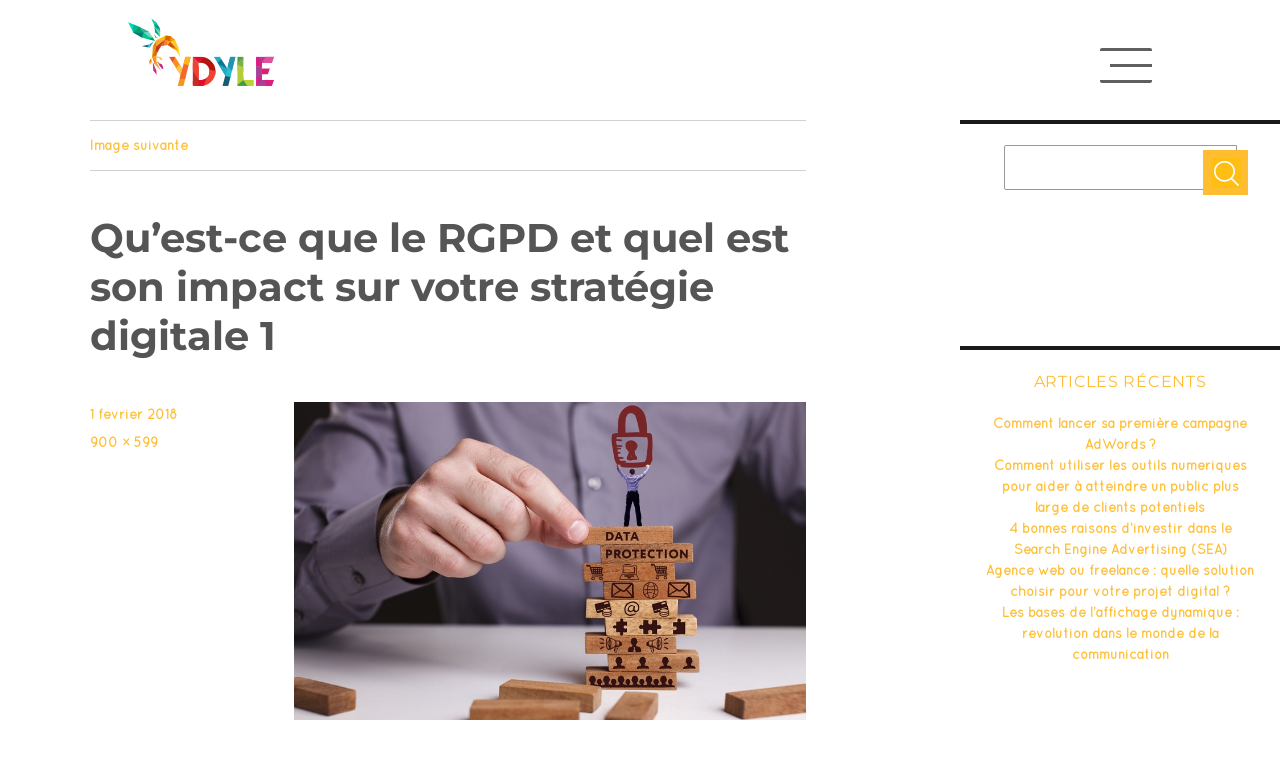

--- FILE ---
content_type: text/html; charset=UTF-8
request_url: https://www.ydyle.fr/reglement-protection-des-donnees-strategie-digitale/quest-ce-que-le-rgpd-et-quel-est-son-impact-sur-votre-strategie-digitale-1/
body_size: 10448
content:
<!DOCTYPE html>
<html lang="fr-FR" xmlns:fb="https://www.facebook.com/2008/fbml" xmlns:addthis="https://www.addthis.com/help/api-spec"  class="no-js no-touch">
<head>
	<meta charset="UTF-8">
	<meta name="viewport" content="width=device-width, initial-scale=1">
	<link rel="profile" href="http://gmpg.org/xfn/11">
		<script>(function(html){html.className = html.className.replace(/\bno-js\b/,'js')})(document.documentElement);</script>
<title>Qu’est-ce que le RGPD et quel est son impact sur votre stratégie digitale 1 &#8211; Ydyle</title>
<link data-rocket-preload as="style" href="https://fonts.googleapis.com/css?family=Roboto%20Condensed%3A400%7CQuicksand%3A300%2C400%2C700&#038;display=swap" rel="preload">
<link href="https://fonts.googleapis.com/css?family=Roboto%20Condensed%3A400%7CQuicksand%3A300%2C400%2C700&#038;display=swap" media="print" onload="this.media=&#039;all&#039;" rel="stylesheet">
<noscript><link rel="stylesheet" href="https://fonts.googleapis.com/css?family=Roboto%20Condensed%3A400%7CQuicksand%3A300%2C400%2C700&#038;display=swap"></noscript>
<meta name='robots' content='max-image-preview:large' />
<link rel='dns-prefetch' href='//maps.googleapis.com' />
<link rel='dns-prefetch' href='//npmcdn.com' />
<link rel='dns-prefetch' href='//fonts.googleapis.com' />
<link href='https://fonts.gstatic.com' crossorigin rel='preconnect' />
<link rel="alternate" type="application/rss+xml" title="Ydyle &raquo; Flux" href="https://www.ydyle.fr/feed/" />
<link rel="alternate" type="application/rss+xml" title="Ydyle &raquo; Flux des commentaires" href="https://www.ydyle.fr/comments/feed/" />
<link rel="alternate" type="application/rss+xml" title="Ydyle &raquo; Qu’est-ce que le RGPD et quel est son impact sur votre stratégie digitale 1 Flux des commentaires" href="https://www.ydyle.fr/reglement-protection-des-donnees-strategie-digitale/quest-ce-que-le-rgpd-et-quel-est-son-impact-sur-votre-strategie-digitale-1/feed/" />
<style id='wp-emoji-styles-inline-css'>

	img.wp-smiley, img.emoji {
		display: inline !important;
		border: none !important;
		box-shadow: none !important;
		height: 1em !important;
		width: 1em !important;
		margin: 0 0.07em !important;
		vertical-align: -0.1em !important;
		background: none !important;
		padding: 0 !important;
	}
</style>
<link rel='stylesheet' id='wp-block-library-css' href='https://www.ydyle.fr/wp-includes/css/dist/block-library/style.min.css?ver=6.4.7' media='all' />
<style id='wp-block-library-theme-inline-css'>
.wp-block-audio figcaption{color:#555;font-size:13px;text-align:center}.is-dark-theme .wp-block-audio figcaption{color:hsla(0,0%,100%,.65)}.wp-block-audio{margin:0 0 1em}.wp-block-code{border:1px solid #ccc;border-radius:4px;font-family:Menlo,Consolas,monaco,monospace;padding:.8em 1em}.wp-block-embed figcaption{color:#555;font-size:13px;text-align:center}.is-dark-theme .wp-block-embed figcaption{color:hsla(0,0%,100%,.65)}.wp-block-embed{margin:0 0 1em}.blocks-gallery-caption{color:#555;font-size:13px;text-align:center}.is-dark-theme .blocks-gallery-caption{color:hsla(0,0%,100%,.65)}.wp-block-image figcaption{color:#555;font-size:13px;text-align:center}.is-dark-theme .wp-block-image figcaption{color:hsla(0,0%,100%,.65)}.wp-block-image{margin:0 0 1em}.wp-block-pullquote{border-bottom:4px solid;border-top:4px solid;color:currentColor;margin-bottom:1.75em}.wp-block-pullquote cite,.wp-block-pullquote footer,.wp-block-pullquote__citation{color:currentColor;font-size:.8125em;font-style:normal;text-transform:uppercase}.wp-block-quote{border-left:.25em solid;margin:0 0 1.75em;padding-left:1em}.wp-block-quote cite,.wp-block-quote footer{color:currentColor;font-size:.8125em;font-style:normal;position:relative}.wp-block-quote.has-text-align-right{border-left:none;border-right:.25em solid;padding-left:0;padding-right:1em}.wp-block-quote.has-text-align-center{border:none;padding-left:0}.wp-block-quote.is-large,.wp-block-quote.is-style-large,.wp-block-quote.is-style-plain{border:none}.wp-block-search .wp-block-search__label{font-weight:700}.wp-block-search__button{border:1px solid #ccc;padding:.375em .625em}:where(.wp-block-group.has-background){padding:1.25em 2.375em}.wp-block-separator.has-css-opacity{opacity:.4}.wp-block-separator{border:none;border-bottom:2px solid;margin-left:auto;margin-right:auto}.wp-block-separator.has-alpha-channel-opacity{opacity:1}.wp-block-separator:not(.is-style-wide):not(.is-style-dots){width:100px}.wp-block-separator.has-background:not(.is-style-dots){border-bottom:none;height:1px}.wp-block-separator.has-background:not(.is-style-wide):not(.is-style-dots){height:2px}.wp-block-table{margin:0 0 1em}.wp-block-table td,.wp-block-table th{word-break:normal}.wp-block-table figcaption{color:#555;font-size:13px;text-align:center}.is-dark-theme .wp-block-table figcaption{color:hsla(0,0%,100%,.65)}.wp-block-video figcaption{color:#555;font-size:13px;text-align:center}.is-dark-theme .wp-block-video figcaption{color:hsla(0,0%,100%,.65)}.wp-block-video{margin:0 0 1em}.wp-block-template-part.has-background{margin-bottom:0;margin-top:0;padding:1.25em 2.375em}
</style>
<style id='classic-theme-styles-inline-css'>
/*! This file is auto-generated */
.wp-block-button__link{color:#fff;background-color:#32373c;border-radius:9999px;box-shadow:none;text-decoration:none;padding:calc(.667em + 2px) calc(1.333em + 2px);font-size:1.125em}.wp-block-file__button{background:#32373c;color:#fff;text-decoration:none}
</style>
<style id='global-styles-inline-css'>
body{--wp--preset--color--black: #000000;--wp--preset--color--cyan-bluish-gray: #abb8c3;--wp--preset--color--white: #fff;--wp--preset--color--pale-pink: #f78da7;--wp--preset--color--vivid-red: #cf2e2e;--wp--preset--color--luminous-vivid-orange: #ff6900;--wp--preset--color--luminous-vivid-amber: #fcb900;--wp--preset--color--light-green-cyan: #7bdcb5;--wp--preset--color--vivid-green-cyan: #00d084;--wp--preset--color--pale-cyan-blue: #8ed1fc;--wp--preset--color--vivid-cyan-blue: #0693e3;--wp--preset--color--vivid-purple: #9b51e0;--wp--preset--color--dark-gray: #1a1a1a;--wp--preset--color--medium-gray: #686868;--wp--preset--color--light-gray: #e5e5e5;--wp--preset--color--blue-gray: #4d545c;--wp--preset--color--bright-blue: #007acc;--wp--preset--color--light-blue: #9adffd;--wp--preset--color--dark-brown: #402b30;--wp--preset--color--medium-brown: #774e24;--wp--preset--color--dark-red: #640c1f;--wp--preset--color--bright-red: #ff675f;--wp--preset--color--yellow: #ffef8e;--wp--preset--gradient--vivid-cyan-blue-to-vivid-purple: linear-gradient(135deg,rgba(6,147,227,1) 0%,rgb(155,81,224) 100%);--wp--preset--gradient--light-green-cyan-to-vivid-green-cyan: linear-gradient(135deg,rgb(122,220,180) 0%,rgb(0,208,130) 100%);--wp--preset--gradient--luminous-vivid-amber-to-luminous-vivid-orange: linear-gradient(135deg,rgba(252,185,0,1) 0%,rgba(255,105,0,1) 100%);--wp--preset--gradient--luminous-vivid-orange-to-vivid-red: linear-gradient(135deg,rgba(255,105,0,1) 0%,rgb(207,46,46) 100%);--wp--preset--gradient--very-light-gray-to-cyan-bluish-gray: linear-gradient(135deg,rgb(238,238,238) 0%,rgb(169,184,195) 100%);--wp--preset--gradient--cool-to-warm-spectrum: linear-gradient(135deg,rgb(74,234,220) 0%,rgb(151,120,209) 20%,rgb(207,42,186) 40%,rgb(238,44,130) 60%,rgb(251,105,98) 80%,rgb(254,248,76) 100%);--wp--preset--gradient--blush-light-purple: linear-gradient(135deg,rgb(255,206,236) 0%,rgb(152,150,240) 100%);--wp--preset--gradient--blush-bordeaux: linear-gradient(135deg,rgb(254,205,165) 0%,rgb(254,45,45) 50%,rgb(107,0,62) 100%);--wp--preset--gradient--luminous-dusk: linear-gradient(135deg,rgb(255,203,112) 0%,rgb(199,81,192) 50%,rgb(65,88,208) 100%);--wp--preset--gradient--pale-ocean: linear-gradient(135deg,rgb(255,245,203) 0%,rgb(182,227,212) 50%,rgb(51,167,181) 100%);--wp--preset--gradient--electric-grass: linear-gradient(135deg,rgb(202,248,128) 0%,rgb(113,206,126) 100%);--wp--preset--gradient--midnight: linear-gradient(135deg,rgb(2,3,129) 0%,rgb(40,116,252) 100%);--wp--preset--font-size--small: 13px;--wp--preset--font-size--medium: 20px;--wp--preset--font-size--large: 36px;--wp--preset--font-size--x-large: 42px;--wp--preset--spacing--20: 0.44rem;--wp--preset--spacing--30: 0.67rem;--wp--preset--spacing--40: 1rem;--wp--preset--spacing--50: 1.5rem;--wp--preset--spacing--60: 2.25rem;--wp--preset--spacing--70: 3.38rem;--wp--preset--spacing--80: 5.06rem;--wp--preset--shadow--natural: 6px 6px 9px rgba(0, 0, 0, 0.2);--wp--preset--shadow--deep: 12px 12px 50px rgba(0, 0, 0, 0.4);--wp--preset--shadow--sharp: 6px 6px 0px rgba(0, 0, 0, 0.2);--wp--preset--shadow--outlined: 6px 6px 0px -3px rgba(255, 255, 255, 1), 6px 6px rgba(0, 0, 0, 1);--wp--preset--shadow--crisp: 6px 6px 0px rgba(0, 0, 0, 1);}:where(.is-layout-flex){gap: 0.5em;}:where(.is-layout-grid){gap: 0.5em;}body .is-layout-flow > .alignleft{float: left;margin-inline-start: 0;margin-inline-end: 2em;}body .is-layout-flow > .alignright{float: right;margin-inline-start: 2em;margin-inline-end: 0;}body .is-layout-flow > .aligncenter{margin-left: auto !important;margin-right: auto !important;}body .is-layout-constrained > .alignleft{float: left;margin-inline-start: 0;margin-inline-end: 2em;}body .is-layout-constrained > .alignright{float: right;margin-inline-start: 2em;margin-inline-end: 0;}body .is-layout-constrained > .aligncenter{margin-left: auto !important;margin-right: auto !important;}body .is-layout-constrained > :where(:not(.alignleft):not(.alignright):not(.alignfull)){max-width: var(--wp--style--global--content-size);margin-left: auto !important;margin-right: auto !important;}body .is-layout-constrained > .alignwide{max-width: var(--wp--style--global--wide-size);}body .is-layout-flex{display: flex;}body .is-layout-flex{flex-wrap: wrap;align-items: center;}body .is-layout-flex > *{margin: 0;}body .is-layout-grid{display: grid;}body .is-layout-grid > *{margin: 0;}:where(.wp-block-columns.is-layout-flex){gap: 2em;}:where(.wp-block-columns.is-layout-grid){gap: 2em;}:where(.wp-block-post-template.is-layout-flex){gap: 1.25em;}:where(.wp-block-post-template.is-layout-grid){gap: 1.25em;}.has-black-color{color: var(--wp--preset--color--black) !important;}.has-cyan-bluish-gray-color{color: var(--wp--preset--color--cyan-bluish-gray) !important;}.has-white-color{color: var(--wp--preset--color--white) !important;}.has-pale-pink-color{color: var(--wp--preset--color--pale-pink) !important;}.has-vivid-red-color{color: var(--wp--preset--color--vivid-red) !important;}.has-luminous-vivid-orange-color{color: var(--wp--preset--color--luminous-vivid-orange) !important;}.has-luminous-vivid-amber-color{color: var(--wp--preset--color--luminous-vivid-amber) !important;}.has-light-green-cyan-color{color: var(--wp--preset--color--light-green-cyan) !important;}.has-vivid-green-cyan-color{color: var(--wp--preset--color--vivid-green-cyan) !important;}.has-pale-cyan-blue-color{color: var(--wp--preset--color--pale-cyan-blue) !important;}.has-vivid-cyan-blue-color{color: var(--wp--preset--color--vivid-cyan-blue) !important;}.has-vivid-purple-color{color: var(--wp--preset--color--vivid-purple) !important;}.has-black-background-color{background-color: var(--wp--preset--color--black) !important;}.has-cyan-bluish-gray-background-color{background-color: var(--wp--preset--color--cyan-bluish-gray) !important;}.has-white-background-color{background-color: var(--wp--preset--color--white) !important;}.has-pale-pink-background-color{background-color: var(--wp--preset--color--pale-pink) !important;}.has-vivid-red-background-color{background-color: var(--wp--preset--color--vivid-red) !important;}.has-luminous-vivid-orange-background-color{background-color: var(--wp--preset--color--luminous-vivid-orange) !important;}.has-luminous-vivid-amber-background-color{background-color: var(--wp--preset--color--luminous-vivid-amber) !important;}.has-light-green-cyan-background-color{background-color: var(--wp--preset--color--light-green-cyan) !important;}.has-vivid-green-cyan-background-color{background-color: var(--wp--preset--color--vivid-green-cyan) !important;}.has-pale-cyan-blue-background-color{background-color: var(--wp--preset--color--pale-cyan-blue) !important;}.has-vivid-cyan-blue-background-color{background-color: var(--wp--preset--color--vivid-cyan-blue) !important;}.has-vivid-purple-background-color{background-color: var(--wp--preset--color--vivid-purple) !important;}.has-black-border-color{border-color: var(--wp--preset--color--black) !important;}.has-cyan-bluish-gray-border-color{border-color: var(--wp--preset--color--cyan-bluish-gray) !important;}.has-white-border-color{border-color: var(--wp--preset--color--white) !important;}.has-pale-pink-border-color{border-color: var(--wp--preset--color--pale-pink) !important;}.has-vivid-red-border-color{border-color: var(--wp--preset--color--vivid-red) !important;}.has-luminous-vivid-orange-border-color{border-color: var(--wp--preset--color--luminous-vivid-orange) !important;}.has-luminous-vivid-amber-border-color{border-color: var(--wp--preset--color--luminous-vivid-amber) !important;}.has-light-green-cyan-border-color{border-color: var(--wp--preset--color--light-green-cyan) !important;}.has-vivid-green-cyan-border-color{border-color: var(--wp--preset--color--vivid-green-cyan) !important;}.has-pale-cyan-blue-border-color{border-color: var(--wp--preset--color--pale-cyan-blue) !important;}.has-vivid-cyan-blue-border-color{border-color: var(--wp--preset--color--vivid-cyan-blue) !important;}.has-vivid-purple-border-color{border-color: var(--wp--preset--color--vivid-purple) !important;}.has-vivid-cyan-blue-to-vivid-purple-gradient-background{background: var(--wp--preset--gradient--vivid-cyan-blue-to-vivid-purple) !important;}.has-light-green-cyan-to-vivid-green-cyan-gradient-background{background: var(--wp--preset--gradient--light-green-cyan-to-vivid-green-cyan) !important;}.has-luminous-vivid-amber-to-luminous-vivid-orange-gradient-background{background: var(--wp--preset--gradient--luminous-vivid-amber-to-luminous-vivid-orange) !important;}.has-luminous-vivid-orange-to-vivid-red-gradient-background{background: var(--wp--preset--gradient--luminous-vivid-orange-to-vivid-red) !important;}.has-very-light-gray-to-cyan-bluish-gray-gradient-background{background: var(--wp--preset--gradient--very-light-gray-to-cyan-bluish-gray) !important;}.has-cool-to-warm-spectrum-gradient-background{background: var(--wp--preset--gradient--cool-to-warm-spectrum) !important;}.has-blush-light-purple-gradient-background{background: var(--wp--preset--gradient--blush-light-purple) !important;}.has-blush-bordeaux-gradient-background{background: var(--wp--preset--gradient--blush-bordeaux) !important;}.has-luminous-dusk-gradient-background{background: var(--wp--preset--gradient--luminous-dusk) !important;}.has-pale-ocean-gradient-background{background: var(--wp--preset--gradient--pale-ocean) !important;}.has-electric-grass-gradient-background{background: var(--wp--preset--gradient--electric-grass) !important;}.has-midnight-gradient-background{background: var(--wp--preset--gradient--midnight) !important;}.has-small-font-size{font-size: var(--wp--preset--font-size--small) !important;}.has-medium-font-size{font-size: var(--wp--preset--font-size--medium) !important;}.has-large-font-size{font-size: var(--wp--preset--font-size--large) !important;}.has-x-large-font-size{font-size: var(--wp--preset--font-size--x-large) !important;}
.wp-block-navigation a:where(:not(.wp-element-button)){color: inherit;}
:where(.wp-block-post-template.is-layout-flex){gap: 1.25em;}:where(.wp-block-post-template.is-layout-grid){gap: 1.25em;}
:where(.wp-block-columns.is-layout-flex){gap: 2em;}:where(.wp-block-columns.is-layout-grid){gap: 2em;}
.wp-block-pullquote{font-size: 1.5em;line-height: 1.6;}
</style>
<link rel='stylesheet' id='sharify-css' href='https://www.ydyle.fr/wp-content/cache/busting/1/wp-content/plugins/sharify/sharify-style.css' media='all' />
<link rel='stylesheet' id='sharify-icon-css' href='https://www.ydyle.fr/wp-content/plugins/sharify/icon/css/sharify.css' media='all' />

<link rel='stylesheet' id='parent-style-css' href='https://www.ydyle.fr/wp-content/themes/twentysixteen/style.css?ver=6.4.7' media='all' />
<link rel='stylesheet' id='reset-css' href='https://www.ydyle.fr/wp-content/themes/ydyle/assets/css/reset.css?ver=6.4.7' media='all' />
<link rel='stylesheet' id='vertical_nav-css' href='https://www.ydyle.fr/wp-content/themes/ydyle/assets/css/vertical_nav.css?ver=6.4.7' media='all' />
<link rel='stylesheet' id='normalize-css' href='https://www.ydyle.fr/wp-content/themes/ydyle/assets/fonts/font.css?ver=6.4.7' media='all' />
<link rel='stylesheet' id='demo-css' href='https://www.ydyle.fr/wp-content/themes/ydyle/assets/css/demo.css?ver=6.4.7' media='all' />
<link rel='stylesheet' id='style_menu-css' href='https://www.ydyle.fr/wp-content/themes/ydyle/assets/css/style1.css?ver=6.4.7' media='all' />
<link rel='stylesheet' id='bootstap-css-css' href='https://www.ydyle.fr/wp-content/themes/ydyle/assets/css/bootstrap-select.min.css?ver=6.4.7' media='all' />
<link rel='stylesheet' id='twentysixteen-fonts-css' href='https://www.ydyle.fr/wp-content/themes/twentysixteen/fonts/merriweather-plus-montserrat-plus-inconsolata.css?ver=20230328' media='all' />
<link rel='stylesheet' id='genericons-css' href='https://www.ydyle.fr/wp-content/themes/twentysixteen/genericons/genericons.css?ver=20201208' media='all' />
<link rel='stylesheet' id='twentysixteen-style-css' href='https://www.ydyle.fr/wp-content/themes/ydyle/style.css?ver=20250715' media='all' />
<link rel='stylesheet' id='twentysixteen-block-style-css' href='https://www.ydyle.fr/wp-content/themes/twentysixteen/css/blocks.css?ver=20240817' media='all' />
<!--[if lt IE 10]>
<link rel='stylesheet' id='twentysixteen-ie-css' href='https://www.ydyle.fr/wp-content/themes/twentysixteen/css/ie.css?ver=20170530' media='all' />
<![endif]-->
<!--[if lt IE 9]>
<link rel='stylesheet' id='twentysixteen-ie8-css' href='https://www.ydyle.fr/wp-content/themes/twentysixteen/css/ie8.css?ver=20170530' media='all' />
<![endif]-->
<!--[if lt IE 8]>
<link rel='stylesheet' id='twentysixteen-ie7-css' href='https://www.ydyle.fr/wp-content/themes/twentysixteen/css/ie7.css?ver=20170530' media='all' />
<![endif]-->
<link rel='stylesheet' id='addthis_all_pages-css' href='https://www.ydyle.fr/wp-content/plugins/addthis/frontend/build/addthis_wordpress_public.min.css?ver=6.4.7' media='all' />
<script src="https://www.ydyle.fr/wp-includes/js/jquery/jquery.min.js?ver=3.7.1" id="jquery-core-js"></script>
<script src="https://www.ydyle.fr/wp-includes/js/jquery/jquery-migrate.min.js?ver=3.4.1" id="jquery-migrate-js"></script>
<!--[if lt IE 9]>
<script src="https://www.ydyle.fr/wp-content/themes/twentysixteen/js/html5.js?ver=3.7.3" id="twentysixteen-html5-js"></script>
<![endif]-->
<script src="https://www.ydyle.fr/wp-content/themes/twentysixteen/js/keyboard-image-navigation.js?ver=20170530" id="twentysixteen-keyboard-image-navigation-js"></script>
<script id="twentysixteen-script-js-extra">
var screenReaderText = {"expand":"ouvrir le sous-menu","collapse":"fermer le sous-menu"};
</script>
<script src="https://www.ydyle.fr/wp-content/themes/twentysixteen/js/functions.js?ver=20230629" id="twentysixteen-script-js" defer data-wp-strategy="defer"></script>
<link rel="https://api.w.org/" href="https://www.ydyle.fr/wp-json/" /><link rel="alternate" type="application/json" href="https://www.ydyle.fr/wp-json/wp/v2/media/564" /><link rel="EditURI" type="application/rsd+xml" title="RSD" href="https://www.ydyle.fr/xmlrpc.php?rsd" />
<meta name="generator" content="WordPress 6.4.7" />
<link rel='shortlink' href='https://www.ydyle.fr/?p=564' />
<link rel="alternate" type="application/json+oembed" href="https://www.ydyle.fr/wp-json/oembed/1.0/embed?url=https%3A%2F%2Fwww.ydyle.fr%2Freglement-protection-des-donnees-strategie-digitale%2Fquest-ce-que-le-rgpd-et-quel-est-son-impact-sur-votre-strategie-digitale-1%2F" />
<link rel="alternate" type="text/xml+oembed" href="https://www.ydyle.fr/wp-json/oembed/1.0/embed?url=https%3A%2F%2Fwww.ydyle.fr%2Freglement-protection-des-donnees-strategie-digitale%2Fquest-ce-que-le-rgpd-et-quel-est-son-impact-sur-votre-strategie-digitale-1%2F&#038;format=xml" />
<style>.recentcomments a{display:inline !important;padding:0 !important;margin:0 !important;}</style><script data-cfasync="false" type="text/javascript">if (window.addthis_product === undefined) { window.addthis_product = "wpp"; } if (window.wp_product_version === undefined) { window.wp_product_version = "wpp-6.2.6"; } if (window.addthis_share === undefined) { window.addthis_share = {}; } if (window.addthis_config === undefined) { window.addthis_config = {"data_track_clickback":true,"ignore_server_config":true,"ui_atversion":300}; } if (window.addthis_layers === undefined) { window.addthis_layers = {}; } if (window.addthis_layers_tools === undefined) { window.addthis_layers_tools = [{"sharetoolbox":{"numPreferredServices":5,"counts":"one","size":"32px","style":"fixed","shareCountThreshold":0,"elements":".addthis_inline_share_toolbox_above"}}]; } else { window.addthis_layers_tools.push({"sharetoolbox":{"numPreferredServices":5,"counts":"one","size":"32px","style":"fixed","shareCountThreshold":0,"elements":".addthis_inline_share_toolbox_above"}});  } if (window.addthis_plugin_info === undefined) { window.addthis_plugin_info = {"info_status":"enabled","cms_name":"WordPress","plugin_name":"Share Buttons by AddThis","plugin_version":"6.2.6","plugin_mode":"WordPress","anonymous_profile_id":"wp-ceaeacb7ac9cb26a6bb8f6f77bc033e7","page_info":{"template":"posts","post_type":""},"sharing_enabled_on_post_via_metabox":false}; } 
                    (function() {
                      var first_load_interval_id = setInterval(function () {
                        if (typeof window.addthis !== 'undefined') {
                          window.clearInterval(first_load_interval_id);
                          if (typeof window.addthis_layers !== 'undefined' && Object.getOwnPropertyNames(window.addthis_layers).length > 0) {
                            window.addthis.layers(window.addthis_layers);
                          }
                          if (Array.isArray(window.addthis_layers_tools)) {
                            for (i = 0; i < window.addthis_layers_tools.length; i++) {
                              window.addthis.layers(window.addthis_layers_tools[i]);
                            }
                          }
                        }
                     },1000)
                    }());
                </script> <script data-cfasync="false" type="text/javascript" src="https://s7.addthis.com/js/300/addthis_widget.js#pubid=wp-ceaeacb7ac9cb26a6bb8f6f77bc033e7" async="async"></script><link rel="icon" href="https://www.ydyle.fr/wp-content/uploads/2016/09/cropped-favicon-32x32.png" sizes="32x32" />
<link rel="icon" href="https://www.ydyle.fr/wp-content/uploads/2016/09/cropped-favicon-192x192.png" sizes="192x192" />
<link rel="apple-touch-icon" href="https://www.ydyle.fr/wp-content/uploads/2016/09/cropped-favicon-180x180.png" />
<meta name="msapplication-TileImage" content="https://www.ydyle.fr/wp-content/uploads/2016/09/cropped-favicon-270x270.png" />
    <script src="https://www.ydyle.fr/wp-content/themes/ydyle/assets/js/modernizr.custom.js"></script>
    
<!--    <link href="https://fonts.googleapis.com/css?family=Oswald:300,400,700" rel="stylesheet">-->
<meta name="generator" content="WP Rocket 3.19.4" data-wpr-features="wpr_desktop" /></head>

<body class="attachment attachment-template-default single single-attachment postid-564 attachmentid-564 attachment-jpeg wp-custom-logo wp-embed-responsive group-blog">

<div data-rocket-location-hash="54257ff4dc2eb7aae68fa23eb5f11e06" id="page" class="site">
	<div data-rocket-location-hash="c128208b69e5beb386cef6c7b25acc2c" class="site-inner">
		<a class="skip-link screen-reader-text" href="#content">Aller au contenu</a>

		<header data-rocket-location-hash="3aac4d8246fcaf598b64e414de8bbaab" id="masthead" class="site-header" role="banner">
			<div class="site-header-main">
				<div class="site-branding">
					<a href="https://www.ydyle.fr/" class="custom-logo-link" rel="home"><img width="146" height="68" src="https://www.ydyle.fr/wp-content/uploads/2016/09/ydyle_logo.png" class="custom-logo" alt="Ydyle" decoding="async" /></a>                    <button id="trigger-overlay" type="button"></button>



				</div><!-- .site-branding -->

				


							</div><!-- .site-header-main -->

					</header><!-- .site-header -->

		<div data-rocket-location-hash="9aeef69b3a30307314ed240f74205056" id="content" class="site-content">
            <div class="overlay overlay-slidedown">
                <button type="button" class="overlay-close">Close</button>
                <nav>
                    <div class="inner_nav">
                        <div class="hide_scroll">
                            <div class="menu-main-container"><ul id="menu-main" class="menu"><li id="menu-item-154" class="menu-item menu-item-type-custom menu-item-object-custom menu-item-154"><a href="/">Home</a></li>
<li id="menu-item-157" class="menu-item menu-item-type-post_type menu-item-object-page menu-item-157"><a href="https://www.ydyle.fr/agence-seo-sea-smo/">Agence</a></li>
<li id="menu-item-158" class="menu-item menu-item-type-custom menu-item-object-custom menu-item-has-children menu-item-158"><a href="#">Services</a>
<ul class="sub-menu">
	<li id="menu-item-163" class="menu-item menu-item-type-post_type menu-item-object-page menu-item-163"><a href="https://www.ydyle.fr/agence-referencement-naturel/">Référencement naturel</a></li>
	<li id="menu-item-164" class="menu-item menu-item-type-post_type menu-item-object-page menu-item-164"><a href="https://www.ydyle.fr/agence-adwords-sea/">Référencement Payant</a></li>
	<li id="menu-item-165" class="menu-item menu-item-type-post_type menu-item-object-page menu-item-165"><a href="https://www.ydyle.fr/agence-relations-presse-digitales/">Relations presse digitales</a></li>
	<li id="menu-item-161" class="menu-item menu-item-type-post_type menu-item-object-page menu-item-161"><a href="https://www.ydyle.fr/agence-web-creation-site-internet/">Développement web</a></li>
	<li id="menu-item-159" class="menu-item menu-item-type-post_type menu-item-object-page menu-item-159"><a href="https://www.ydyle.fr/agence-design-graphisme/">Agence de graphisme</a></li>
	<li id="menu-item-162" class="menu-item menu-item-type-post_type menu-item-object-page menu-item-162"><a href="https://www.ydyle.fr/formation-seo/">Formation SEO</a></li>
	<li id="menu-item-160" class="menu-item menu-item-type-post_type menu-item-object-page menu-item-160"><a href="https://www.ydyle.fr/community-management/">Community Management</a></li>
</ul>
</li>
<li id="menu-item-155" class="menu-item menu-item-type-post_type menu-item-object-page menu-item-155"><a href="https://www.ydyle.fr/projets/">Références</a></li>
<li id="menu-item-156" class="menu-item menu-item-type-post_type menu-item-object-page menu-item-156"><a href="https://www.ydyle.fr/blog/">Blog</a></li>
<li id="menu-item-170" class="menu-item menu-item-type-post_type menu-item-object-page menu-item-170"><a href="https://www.ydyle.fr/contact/">Contact</a></li>
</ul></div>                        </div>
                    </div>
                    <div class="social_container">
                        <div class="social_header">
                            <a href="https://twitter.com/AgenceYdyle" class="header_twitter icons_header" target="_blank"></a>
                            <a href="https://www.facebook.com/agenceydyle/" class="header_fb icons_header" target="_blank"></a>
                        </div>
                    </div>
                </nav>


            </div>

	<div id="primary" class="content-area">
		<main id="main" class="site-main">

			
			<article id="post-564" class="post-564 attachment type-attachment status-inherit hentry">

				<nav id="image-navigation" class="navigation image-navigation">
					<div class="nav-links">
						<div class="nav-previous"></div>
						<div class="nav-next"><a href='https://www.ydyle.fr/reglement-protection-des-donnees-strategie-digitale/quest-ce-que-le-rgpd-et-quel-est-son-impact-sur-votre-strategie-digitale-2/'>Image suivante</a></div>
					</div><!-- .nav-links -->
				</nav><!-- .image-navigation -->

				<header class="entry-header">
					<h1 class="entry-title">Qu’est-ce que le RGPD et quel est son impact sur votre stratégie digitale 1</h1>				</header><!-- .entry-header -->

				<div class="entry-content">

					<div class="entry-attachment">
						<img width="840" height="559" src="https://www.ydyle.fr/wp-content/uploads/2018/02/Qu’est-ce-que-le-RGPD-et-quel-est-son-impact-sur-votre-stratégie-digitale-1.jpg" class="attachment-large size-large" alt="" decoding="async" fetchpriority="high" srcset="https://www.ydyle.fr/wp-content/uploads/2018/02/Qu’est-ce-que-le-RGPD-et-quel-est-son-impact-sur-votre-stratégie-digitale-1.jpg 900w, https://www.ydyle.fr/wp-content/uploads/2018/02/Qu’est-ce-que-le-RGPD-et-quel-est-son-impact-sur-votre-stratégie-digitale-1-300x200.jpg 300w, https://www.ydyle.fr/wp-content/uploads/2018/02/Qu’est-ce-que-le-RGPD-et-quel-est-son-impact-sur-votre-stratégie-digitale-1-768x511.jpg 768w" sizes="(max-width: 709px) 85vw, (max-width: 909px) 67vw, (max-width: 1362px) 62vw, 840px" />
						
						</div><!-- .entry-attachment -->

						<div class="at-above-post addthis_tool" data-url="https://www.ydyle.fr/reglement-protection-des-donnees-strategie-digitale/quest-ce-que-le-rgpd-et-quel-est-son-impact-sur-votre-strategie-digitale-1/"></div><div class="sharify-container"><ul><li class="sharify-btn-twitter">
								<a title="Tweet on Twitter" href="https://twitter.com/intent/tweet?text=Qu%E2%80%99est-ce+que+le+RGPD+et+quel+est+son+impact+sur+votre+strat%C3%A9gie+digitale+1: https://www.ydyle.fr/reglement-protection-des-donnees-strategie-digitale/quest-ce-que-le-rgpd-et-quel-est-son-impact-sur-votre-strategie-digitale-1/" onclick="window.open(this.href, 'mywin','left=50,top=50,width=600,height=350,toolbar=0'); return false;">
									<span class="sharify-icon"><i class="sharify sharify-twitter"></i></span>
									<span class="sharify-title">Tweet</span>
								</a>
							</li><li class="sharify-btn-facebook">
								<a title="Share on Facebook" href="http://www.facebook.com/sharer.php?u=https%3A%2F%2Fwww.ydyle.fr%2Freglement-protection-des-donnees-strategie-digitale%2Fquest-ce-que-le-rgpd-et-quel-est-son-impact-sur-votre-strategie-digitale-1%2F" onclick="window.open(this.href, 'mywin','left=50,top=50,width=600,height=350,toolbar=0'); return false;">
									<span class="sharify-icon"><i class="sharify sharify-facebook"></i></span>
									<span class="sharify-title">Share</span>
									<span class="sharify-count">0</span>
								</a>
							</li><li class="sharify-btn-gplus">
								<a title="Share on Google+" href="http://plus.google.com/share?url=https://www.ydyle.fr/reglement-protection-des-donnees-strategie-digitale/quest-ce-que-le-rgpd-et-quel-est-son-impact-sur-votre-strategie-digitale-1/" onclick="window.open(this.href, 'mywin','left=50,top=50,width=600,height=350,toolbar=0'); return false;">
									<span class="sharify-icon"><i class="sharify sharify-gplus"></i></span>
									<span class="sharify-title">+1</span>
								</a>
							</li><li class="sharify-btn-linkedin">
								<a title="Share on Linkedin" href="https://www.linkedin.com/shareArticle?mini=true&url=https://www.ydyle.fr/reglement-protection-des-donnees-strategie-digitale/quest-ce-que-le-rgpd-et-quel-est-son-impact-sur-votre-strategie-digitale-1/&title=Qu’est-ce que le RGPD et quel est son impact sur votre stratégie digitale 1" onclick="if(!document.getElementById('td_social_networks_buttons')){window.open(this.href, 'mywin','left=50,top=50,width=600,height=350,toolbar=0'); return false;}" >
									<span class="sharify-icon"><i class="sharify sharify-linkedin"></i></span>
									<span class="sharify-title">LinkedIn</span>
									<span class="sharify-count">0</span>
								</a>
							</li></ul></div><div class="sharify-container"><ul><li class="sharify-btn-twitter">
								<a title="Tweet on Twitter" href="https://twitter.com/intent/tweet?text=Qu%E2%80%99est-ce+que+le+RGPD+et+quel+est+son+impact+sur+votre+strat%C3%A9gie+digitale+1: https://www.ydyle.fr/reglement-protection-des-donnees-strategie-digitale/quest-ce-que-le-rgpd-et-quel-est-son-impact-sur-votre-strategie-digitale-1/" onclick="window.open(this.href, 'mywin','left=50,top=50,width=600,height=350,toolbar=0'); return false;">
									<span class="sharify-icon"><i class="sharify sharify-twitter"></i></span>
									<span class="sharify-title">Tweet</span>
								</a>
							</li><li class="sharify-btn-facebook">
								<a title="Share on Facebook" href="http://www.facebook.com/sharer.php?u=https%3A%2F%2Fwww.ydyle.fr%2Freglement-protection-des-donnees-strategie-digitale%2Fquest-ce-que-le-rgpd-et-quel-est-son-impact-sur-votre-strategie-digitale-1%2F" onclick="window.open(this.href, 'mywin','left=50,top=50,width=600,height=350,toolbar=0'); return false;">
									<span class="sharify-icon"><i class="sharify sharify-facebook"></i></span>
									<span class="sharify-title">Share</span>
									<span class="sharify-count">0</span>
								</a>
							</li><li class="sharify-btn-gplus">
								<a title="Share on Google+" href="http://plus.google.com/share?url=https://www.ydyle.fr/reglement-protection-des-donnees-strategie-digitale/quest-ce-que-le-rgpd-et-quel-est-son-impact-sur-votre-strategie-digitale-1/" onclick="window.open(this.href, 'mywin','left=50,top=50,width=600,height=350,toolbar=0'); return false;">
									<span class="sharify-icon"><i class="sharify sharify-gplus"></i></span>
									<span class="sharify-title">+1</span>
								</a>
							</li><li class="sharify-btn-linkedin">
								<a title="Share on Linkedin" href="https://www.linkedin.com/shareArticle?mini=true&url=https://www.ydyle.fr/reglement-protection-des-donnees-strategie-digitale/quest-ce-que-le-rgpd-et-quel-est-son-impact-sur-votre-strategie-digitale-1/&title=Qu’est-ce que le RGPD et quel est son impact sur votre stratégie digitale 1" onclick="if(!document.getElementById('td_social_networks_buttons')){window.open(this.href, 'mywin','left=50,top=50,width=600,height=350,toolbar=0'); return false;}" >
									<span class="sharify-icon"><i class="sharify sharify-linkedin"></i></span>
									<span class="sharify-title">LinkedIn</span>
									<span class="sharify-count">0</span>
								</a>
							</li></ul></div><!-- AddThis Advanced Settings above via filter on the_content --><!-- AddThis Advanced Settings below via filter on the_content --><!-- AddThis Advanced Settings generic via filter on the_content --><!-- AddThis Share Buttons above via filter on the_content --><!-- AddThis Share Buttons below via filter on the_content --><div class="at-below-post addthis_tool" data-url="https://www.ydyle.fr/reglement-protection-des-donnees-strategie-digitale/quest-ce-que-le-rgpd-et-quel-est-son-impact-sur-votre-strategie-digitale-1/"></div><!-- AddThis Share Buttons generic via filter on the_content -->					</div><!-- .entry-content -->

					<footer class="entry-footer">
					<span class="posted-on"><span class="screen-reader-text">Publié le </span><a href="https://www.ydyle.fr/reglement-protection-des-donnees-strategie-digitale/quest-ce-que-le-rgpd-et-quel-est-son-impact-sur-votre-strategie-digitale-1/" rel="bookmark"><time class="entry-date published updated" datetime="2018-02-01T17:49:17+01:00">1 février 2018</time></a></span>						<span class="full-size-link"><span class="screen-reader-text">Taille réelle </span><a href="https://www.ydyle.fr/wp-content/uploads/2018/02/Qu’est-ce-que-le-RGPD-et-quel-est-son-impact-sur-votre-stratégie-digitale-1.jpg">900 &times; 599</a></span>											</footer><!-- .entry-footer -->
				</article><!-- #post-564 -->

				
<div id="comments" class="comments-area">

	
	
		<div id="respond" class="comment-respond">
		<h2 id="reply-title" class="comment-reply-title">Laisser un commentaire <small><a rel="nofollow" id="cancel-comment-reply-link" href="/reglement-protection-des-donnees-strategie-digitale/quest-ce-que-le-rgpd-et-quel-est-son-impact-sur-votre-strategie-digitale-1/#respond" style="display:none;">Annuler la réponse</a></small></h2><form action="https://www.ydyle.fr/wp-comments-post.php" method="post" id="commentform" class="comment-form" novalidate><p class="comment-notes"><span id="email-notes">Votre adresse e-mail ne sera pas publiée.</span> <span class="required-field-message">Les champs obligatoires sont indiqués avec <span class="required">*</span></span></p><p class="comment-form-author"><label for="author">Nom <span class="required">*</span></label> <input id="author" name="author" type="text" value="" size="30" maxlength="245" autocomplete="name" required /></p>
<p class="comment-form-email"><label for="email">E-mail <span class="required">*</span></label> <input id="email" name="email" type="email" value="" size="30" maxlength="100" aria-describedby="email-notes" autocomplete="email" required /></p><p class="comment-form-author"><label for="sujet">Sujet</label>
        <input id="sujet" name="sujet" size="30" type="text" /></p>
<p class="comment-form-cookies-consent"><input id="wp-comment-cookies-consent" name="wp-comment-cookies-consent" type="checkbox" value="yes" /> <label for="wp-comment-cookies-consent">Enregistrer mon nom, mon e-mail et mon site dans le navigateur pour mon prochain commentaire.</label></p>
<p class="comment-form-comment"><label for="comment">Commentaire <span class="required">*</span></label> <textarea id="comment" name="comment" cols="45" rows="8" maxlength="65525" required></textarea></p><p class="form-submit"><input name="submit" type="submit" id="submit" class="submit" value="Laisser un commentaire" /> <input type='hidden' name='comment_post_ID' value='564' id='comment_post_ID' />
<input type='hidden' name='comment_parent' id='comment_parent' value='0' />
</p><p style="display: none;"><input type="hidden" id="akismet_comment_nonce" name="akismet_comment_nonce" value="27f0583476" /></p><p style="display: none !important;" class="akismet-fields-container" data-prefix="ak_"><label>&#916;<textarea name="ak_hp_textarea" cols="45" rows="8" maxlength="100"></textarea></label><input type="hidden" id="ak_js_1" name="ak_js" value="155"/><script>document.getElementById( "ak_js_1" ).setAttribute( "value", ( new Date() ).getTime() );</script></p></form>	</div><!-- #respond -->
	
</div><!-- .comments-area -->

	<nav class="navigation post-navigation" aria-label="Publications">
		<h2 class="screen-reader-text">Navigation de l’article</h2>
		<div class="nav-links"><div class="nav-previous"><a href="https://www.ydyle.fr/reglement-protection-des-donnees-strategie-digitale/" rel="prev"><span class="meta-nav">Publié dans</span><span class="post-title">Qu’est-ce que le RGPD et quel est son impact sur votre stratégie digitale ?</span></a></div></div>
	</nav>
		</main><!-- .site-main -->
	</div><!-- .content-area -->


	<aside id="secondary" class="sidebar widget-area">
		<section id="search-2" class="widget widget_search">
<form role="search" method="get" class="search-form" action="https://www.ydyle.fr/">
	<label>
		<span class="screen-reader-text">Recherche pour :</span>
		<input type="search" class="search-field" placeholder="" value="" name="s" />
	</label>
	<button type="submit" class="custom_search_btn"></button>
</form>
</section>
		<section id="recent-posts-2" class="widget widget_recent_entries">
		<h2 class="widget-title">Articles récents</h2><nav aria-label="Articles récents">
		<ul>
											<li>
					<a href="https://www.ydyle.fr/comment-lancer-sa-premiere-campagne-adwords/">Comment lancer sa première campagne AdWords ?</a>
									</li>
											<li>
					<a href="https://www.ydyle.fr/comment-utiliser-les-outils-numeriques-pour-aider-a-atteindre-un-public-plus-large-de-clients-potentiels/">Comment utiliser les outils numériques pour aider à atteindre un public plus large de clients potentiels</a>
									</li>
											<li>
					<a href="https://www.ydyle.fr/4-bonnes-raisons-dinvestir-dans-le-search-engine-advertising-sea/">4 bonnes raisons d’investir dans le Search Engine Advertising (SEA)</a>
									</li>
											<li>
					<a href="https://www.ydyle.fr/agence-web-ou-freelance-quelle-solution-choisir-pour-votre-projet-digital/">Agence web ou freelance : quelle solution choisir pour votre projet digital ?</a>
									</li>
											<li>
					<a href="https://www.ydyle.fr/les-bases-de-laffichage-dynamique-revolution-dans-le-monde-de-la-communication/">Les bases de l&rsquo;affichage dynamique : révolution dans le monde de la communication</a>
									</li>
					</ul>

		</nav></section><section id="recent-comments-2" class="widget widget_recent_comments"><h2 class="widget-title">Commentaires récents</h2><nav aria-label="Commentaires récents"><ul id="recentcomments"><li class="recentcomments"><span class="comment-author-link">José PEREZ</span> dans <a href="https://www.ydyle.fr/referencement-naturel-google/#comment-19">Référencement naturel Google : les 10 astuces qui vont changer votre SEO !</a></li></ul></nav></section><section id="archives-2" class="widget widget_archive"><h2 class="widget-title">Archives</h2><nav aria-label="Archives">
			<ul>
					<li><a href='https://www.ydyle.fr/2025/04/'>avril 2025</a></li>
	<li><a href='https://www.ydyle.fr/2024/06/'>juin 2024</a></li>
	<li><a href='https://www.ydyle.fr/2024/05/'>mai 2024</a></li>
	<li><a href='https://www.ydyle.fr/2024/04/'>avril 2024</a></li>
	<li><a href='https://www.ydyle.fr/2023/11/'>novembre 2023</a></li>
	<li><a href='https://www.ydyle.fr/2023/10/'>octobre 2023</a></li>
	<li><a href='https://www.ydyle.fr/2023/09/'>septembre 2023</a></li>
	<li><a href='https://www.ydyle.fr/2023/07/'>juillet 2023</a></li>
	<li><a href='https://www.ydyle.fr/2023/05/'>mai 2023</a></li>
	<li><a href='https://www.ydyle.fr/2020/02/'>février 2020</a></li>
	<li><a href='https://www.ydyle.fr/2020/01/'>janvier 2020</a></li>
	<li><a href='https://www.ydyle.fr/2019/10/'>octobre 2019</a></li>
	<li><a href='https://www.ydyle.fr/2019/04/'>avril 2019</a></li>
	<li><a href='https://www.ydyle.fr/2019/01/'>janvier 2019</a></li>
	<li><a href='https://www.ydyle.fr/2018/12/'>décembre 2018</a></li>
	<li><a href='https://www.ydyle.fr/2018/11/'>novembre 2018</a></li>
	<li><a href='https://www.ydyle.fr/2018/09/'>septembre 2018</a></li>
	<li><a href='https://www.ydyle.fr/2018/08/'>août 2018</a></li>
	<li><a href='https://www.ydyle.fr/2018/05/'>mai 2018</a></li>
	<li><a href='https://www.ydyle.fr/2018/04/'>avril 2018</a></li>
	<li><a href='https://www.ydyle.fr/2018/03/'>mars 2018</a></li>
	<li><a href='https://www.ydyle.fr/2018/02/'>février 2018</a></li>
	<li><a href='https://www.ydyle.fr/2018/01/'>janvier 2018</a></li>
	<li><a href='https://www.ydyle.fr/2017/07/'>juillet 2017</a></li>
	<li><a href='https://www.ydyle.fr/2017/06/'>juin 2017</a></li>
	<li><a href='https://www.ydyle.fr/2017/05/'>mai 2017</a></li>
	<li><a href='https://www.ydyle.fr/2017/04/'>avril 2017</a></li>
	<li><a href='https://www.ydyle.fr/2017/03/'>mars 2017</a></li>
	<li><a href='https://www.ydyle.fr/2017/02/'>février 2017</a></li>
	<li><a href='https://www.ydyle.fr/2016/11/'>novembre 2016</a></li>
	<li><a href='https://www.ydyle.fr/2016/10/'>octobre 2016</a></li>
			</ul>

			</nav></section><section id="categories-2" class="widget widget_categories"><h2 class="widget-title">Catégories</h2><nav aria-label="Catégories">
			<ul>
					<li class="cat-item cat-item-16"><a href="https://www.ydyle.fr/category/innovation/">Innovation</a>
</li>
	<li class="cat-item cat-item-14"><a href="https://www.ydyle.fr/category/redaction/">Rédaction de contenu</a>
</li>
	<li class="cat-item cat-item-1"><a href="https://www.ydyle.fr/category/reference/">Référence</a>
</li>
	<li class="cat-item cat-item-11"><a href="https://www.ydyle.fr/category/seo/">Référencement naturel (SEO)</a>
</li>
	<li class="cat-item cat-item-13"><a href="https://www.ydyle.fr/category/sea/">Référencement payant (SEA)</a>
</li>
	<li class="cat-item cat-item-12"><a href="https://www.ydyle.fr/category/relations-press/">Relations presse digitales</a>
</li>
			</ul>

			</nav></section><section id="meta-2" class="widget widget_meta"><h2 class="widget-title">Méta</h2><nav aria-label="Méta">
		<ul>
						<li><a href="https://www.ydyle.fr/wp-login.php">Connexion</a></li>
			<li><a href="https://www.ydyle.fr/feed/">Flux des publications</a></li>
			<li><a href="https://www.ydyle.fr/comments/feed/">Flux des commentaires</a></li>

			<li><a href="https://fr.wordpress.org/">Site de WordPress-FR</a></li>
		</ul>

		</nav></section>	</aside><!-- .sidebar .widget-area -->
        <div class="goTop"><img alt="goback" src="https://www.ydyle.fr/wp-content/themes/ydyle/assets/images/footer/goback.png"/></div>
		</div><!-- .site-content -->

		<footer id="colophon" class="site-footer" >
			<div class="logo_footer">
                <div class="img_footer"><a href="https://www.ydyle.fr/" class="over"></a></div>
<!--                <img src="--><!--"  alt="logo_footer"/>-->
            </div>
            <div class="contact_footer">
                <p>contact@ydyle.fr</p>
            </div>
            <div class="adresse_footer">
                <p>35 Avenue Paul Doumer<br />
75116 Paris // FRANCE</p>
            </div>
            <div class="footer_social">
                <a href="https://www.facebook.com/agenceydyle/" class="social facebook"></a>
                <a href="https://twitter.com/AgenceYdyle" class="social twitter"></a>
                <div class="clearBoth"></div>
            </div>
            <div class="clearBoth"></div>
		</footer><!-- .site-footer -->
	</div><!-- .site-inner -->
</div><!-- .site -->

<script src="https://maxcdn.bootstrapcdn.com/bootstrap/3.3.4/js/bootstrap.min.js"></script>
<script src="https://www.ydyle.fr/wp-content/plugins/sharify/admin/inc/sharifycounts.js?ver=1.4" id="sharify-counts-js"></script>
<script src="https://www.ydyle.fr/wp-content/themes/ydyle/assets/js/classie.js?ver=1.0.0" id="classie-js"></script>
<script src="https://www.ydyle.fr/wp-content/themes/ydyle/assets/js/demo1.js?ver=1.0.0" id="demo1-js"></script>
<script src="https://www.ydyle.fr/wp-content/themes/ydyle/assets/js/custom_window.js?ver=1.0.0" id="custom-js"></script>
<script src="https://maps.googleapis.com/maps/api/js?key=AIzaSyCtf2zvQLC5tKr5x9Nj_omnp-pv5-IC8hY&amp;callback=init&amp;ver=1.0.0" id="infobubble-js"></script>
<script src="https://npmcdn.com/isotope-layout@3.0.1/dist/isotope.pkgd.js?ver=1.0.0" id="isotop-js"></script>
<script src="https://www.ydyle.fr/wp-content/themes/ydyle/assets/js/bootstrap-select.min.js?ver=1.0.0" id="bootstrap-js-js"></script>
<script src="https://www.ydyle.fr/wp-content/themes/ydyle/assets/js/ydyle.js?ver=1.0.0" id="ydyle-js"></script>
<script src="https://www.ydyle.fr/wp-includes/js/comment-reply.min.js?ver=6.4.7" id="comment-reply-js" async data-wp-strategy="async"></script>
<script defer src="https://www.ydyle.fr/wp-content/plugins/akismet/_inc/akismet-frontend.js?ver=1762970275" id="akismet-frontend-js"></script>
<script>var rocket_beacon_data = {"ajax_url":"https:\/\/www.ydyle.fr\/wp-admin\/admin-ajax.php","nonce":"d4c1cc6923","url":"https:\/\/www.ydyle.fr\/reglement-protection-des-donnees-strategie-digitale\/quest-ce-que-le-rgpd-et-quel-est-son-impact-sur-votre-strategie-digitale-1","is_mobile":false,"width_threshold":1600,"height_threshold":700,"delay":500,"debug":null,"status":{"atf":true,"lrc":true,"preconnect_external_domain":true},"elements":"img, video, picture, p, main, div, li, svg, section, header, span","lrc_threshold":1800,"preconnect_external_domain_elements":["link","script","iframe"],"preconnect_external_domain_exclusions":["static.cloudflareinsights.com","rel=\"profile\"","rel=\"preconnect\"","rel=\"dns-prefetch\"","rel=\"icon\""]}</script><script data-name="wpr-wpr-beacon" src='https://www.ydyle.fr/wp-content/plugins/wp-rocket/assets/js/wpr-beacon.min.js' async></script></body>
</html>

<!-- This website is like a Rocket, isn't it? Performance optimized by WP Rocket. Learn more: https://wp-rocket.me - Debug: cached@1769782876 -->

--- FILE ---
content_type: text/css; charset=utf-8
request_url: https://www.ydyle.fr/wp-content/themes/ydyle/assets/fonts/font.css?ver=6.4.7
body_size: 278
content:
@font-face {
  font-family: 'Code-Light';
  src: url('Code-Light.eot');
  src: url('Code-Light.woff2') format('woff2'),
       url('Code-Light.woff') format('woff'),
       url('Code-Light.ttf') format('truetype'),
       url('Code-Light.svg#Code-Light') format('svg'),
       url('Code-Light.eot?#iefix') format('embedded-opentype');
  font-weight: normal;
  font-style: normal;
}


@font-face {
    font-family: 'Oswald';
    src: url('Oswald-Medium.eot');
    src: url('Oswald-Medium.woff2') format('woff2'),
    url('Oswald-Medium.woff') format('woff'),
    url('Oswald-Medium.ttf') format('truetype'),
    url('Oswald-Medium.svg#Oswald-Medium') format('svg'),
    url('Oswald-Medium.eot?#iefix') format('embedded-opentype');
    font-weight: normal;
    font-style: normal;
}

@font-face {
    font-family: 'Quicksand-Bold';
    src: url('Quicksand-Bold.eot');
    src: url('Quicksand-Bold.woff2') format('woff2'),
    url('Quicksand-Bold.woff') format('woff'),
    url('Quicksand-Bold.ttf') format('truetype'),
    url('Quicksand-Bold.svg#Quicksand-Bold') format('svg'),
    url('Quicksand-Bold.eot?#iefix') format('embedded-opentype');
    font-weight: normal;
    font-style: normal;
}

@font-face {
    font-family: 'Oswald-Bold';
    src: url('Oswald-Bold.eot');
    src: url('Oswald-Bold.woff2') format('woff2'),
    url('Oswald-Bold.woff') format('woff'),
    url('Oswald-Bold.ttf') format('truetype'),
    url('Oswald-Bold.svg#Oswald-Bold') format('svg'),
    url('Oswald-Bold.eot?#iefix') format('embedded-opentype');
    font-weight: normal;
    font-style: normal;
}


@font-face {
    font-family: 'Oswald-ExtraLight';
    src: url('Oswald-ExtraLight.eot');
    src: url('Oswald-ExtraLight.woff2') format('woff2'),
    url('Oswald-ExtraLight.woff') format('woff'),
    url('Oswald-ExtraLight.ttf') format('truetype'),
    url('Oswald-ExtraLight.svg#Oswald-ExtraLight') format('svg'),
    url('Oswald-ExtraLight.eot?#iefix') format('embedded-opentype');
    font-weight: normal;
    font-style: normal;
}

@font-face {
    font-family: 'Oswald-Light';
    src: url('Oswald-Light.eot');
    src: url('Oswald-Light.woff2') format('woff2'),
    url('Oswald-Light.woff') format('woff'),
    url('Oswald-Light.ttf') format('truetype'),
    url('Oswald-Light.svg#Oswald-Light') format('svg'),
    url('Oswald-Light.eot?#iefix') format('embedded-opentype');
    font-weight: normal;
    font-style: normal;
}

@font-face {
    font-family: 'Quicksand-Regular';
    src: url('Quicksand-Regular.eot');
    src: url('Quicksand-Regular.woff2') format('woff2'),
    url('Quicksand-Regular.woff') format('woff'),
    url('Quicksand-Regular.ttf') format('truetype'),
    url('Quicksand-Regular.svg#Quicksand-Regular') format('svg'),
    url('Quicksand-Regular.eot?#iefix') format('embedded-opentype');
    font-weight: normal;
    font-style: normal;
}



